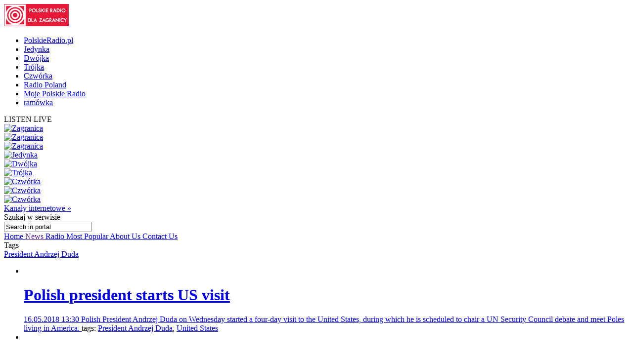

--- FILE ---
content_type: text/html; charset=utf-8
request_url: http://archiwum.auslandsdienst.pl/1/3/Tematy/140172
body_size: 12002
content:


<!doctype html>

<!--[if lt IE 7 ]> <html xmlns="http://www.w3.org/1999/xhtml" class="ie ie6 no-js" dir="ltr" xmlns:fb="https://www.facebook.com/2008/fbml"> <![endif]-->
<!--[if IE 7 ]>    <html xmlns="http://www.w3.org/1999/xhtml" class="ie ie7 no-js" dir="ltr" xmlns:fb="https://www.facebook.com/2008/fbml"> <![endif]-->
<!--[if IE 8 ]>    <html xmlns="http://www.w3.org/1999/xhtml" class="ie ie8 no-js" dir="ltr" xmlns:fb="https://www.facebook.com/2008/fbml"> <![endif]-->
<!--[if IE 9 ]>    <html xmlns="http://www.w3.org/1999/xhtml" class="ie ie9 no-js" dir="ltr" xmlns:fb="https://www.facebook.com/2008/fbml"> <![endif]-->
<!--[if gt IE 9]><!--><html xmlns="http://www.w3.org/1999/xhtml" class="no-js" xmlns:fb="https://www.facebook.com/2008/fbml"><!--<![endif]-->

	<head id="Head1"><meta charset="utf-8" /><meta http-equiv="X-UA-Compatible" content="IE=edge,chrome=1" /><title>
	Radio Poland :: News from Poland
</title>
	<meta http-equiv="Content-type" content="text/html; charset=utf-8" />



	<link href="http://external.polskieradio.pl/style/polskieradio.min.css?v=1.0.5638.16313" rel="stylesheet" type="text/css" media="screen" />
	<link href="http://external.polskieradio.pl/style/print.min.css?v=1.0.5638.16313" rel="stylesheet" type="text/css" media="print" />

<link type="text/css" href="http://external.polskieradio.pl/App_Themes/TheNews/_style/Main.min.css?v=1.0.5620.23899" rel="stylesheet" media="All" />





	<script type="text/javascript" src="http://ajax.googleapis.com/ajax/libs/jquery/1.7/jquery.min.js"></script>
	<script type="text/javascript" src="http://ajax.googleapis.com/ajax/libs/jqueryui/1.10.4/jquery-ui.min.js"></script>

    
	<script type="text/javascript" src="/scripts/swfobject.js"></script>
	<script type="text/javascript" src="/scripts/jwplayer.js"></script>
	<script type="text/javascript" src="/scripts/jquery.blockUI.js"></script>
	<script type="text/javascript">
		
		var config = {
			debug: true,
			ova: false,
			cookiePlayer: 'PR_PLAYER',
			cookieSong: 'PR_PLAYER_TMP',
			fileserver: 'http://external.polskieradio.pl/'
		};
		
	</script>

	<script type="text/javascript" src="http://external.polskieradio.pl/scripts/v1109/polskieradio.min.js?v=1.0.5638.16313"></script>
	<script type="text/javascript" src="http://external.polskieradio.pl/scripts/polskieradio.min.js?v=1.0.5638.16313"></script>
	



	

	<meta name="robots" content="index, follow" />
	
	

	<!-- (C)2000-2012 Gemius SA - gemiusTraffic / ver 11.1 / Redakcja angielska --> 
	<script type="text/javascript">
	<!--        //--><![CDATA[//><!--
		var gemius_identifier = new String('B8LlRqL2keme2E292PuQr6dF.hfsF7rf0Iehm0pnPQ7.M7');
		//--><!]]>
	</script>
	<script type="text/javascript" src="http://www.polskieradio.pl/_script/gemius/gemius.js"></script>



	

	<script type="text/javascript">
	    sas_tmstp = Math.round(Math.random() * 10000000000);
	    sas_pageid = '32104/248671'; 	// Page : polskieradio_new/thenews
	    var sas_formatids = '6635,6642,6630,6631';
	    sas_target = ''; 		// Targeting
	    document.write('<scr' + 'ipt  src="http://diff3.smartadserver.com/call2/pubjall/' + sas_pageid + '/' + sas_formatids + '/' + sas_tmstp + '/' + escape(sas_target) + '?"></scr' + 'ipt>');
</script>

<meta name="keywords" content="Poland, News from Poland, thenews.pl, Polish Radio, Polish Economy, news, business, Polish news, Polskie Radio, Polish Radio External Service, Podcast, Poland’s EU Presidency 2011, EU." /><meta name="description" content="TheNews.pl - Poland’s best source of news in English." /></head>
	
	
	<body id="ContentPlaceHolder1_bodyCtrl">
		<form method="post" action="./140172" onsubmit="javascript:return WebForm_OnSubmit();" id="mainForm">
<div class="aspNetHidden">
<input type="hidden" name="__EVENTTARGET" id="__EVENTTARGET" value="" />
<input type="hidden" name="__EVENTARGUMENT" id="__EVENTARGUMENT" value="" />
<input type="hidden" name="__VIEWSTATE" id="__VIEWSTATE" value="3VrJzemTenEIe5gxUCSKxKpSmtFxU14OK8A0Nj3zZTIrcrJaYZx5h/M54pPBvxx5C6ilV4vP+5GchVuCbDQcwP6t2+0pQGV/sn9C9IX/tBsGXaJijtkjw0G1Sx3kqwAz7Qw96W4fCVxLOktpFVoz9jwwxXYNTuhVEbHhK2c7RiGGMKR16Tr4cg+aFvRipH1/D0q/GBwdu7A5j+rgXESMsqEwechppTIsT/cPE51UtBFEnl0BBbFDsbo8qatA056iYCNJfzC0E+n5jKWM7zqj+EZaYIeCjOeBEBcqAsD17J010tPiJsF2dWZJQFzBTUTvLJq3HOANloQYAYuNfav/pHpNKGvHgL56aC+VjGzCxnbD4OWDfMvbL9fp7A7XTTeIxftYUd9MYIlSpoO8umL4yPYd5rDNfcU6ius1qf5g9Hz7uY+aYYiPAZNUm6g6EhWHFkHvYDRVlQ+vW4lZg6XYTpmGCZYST83GUpWZiMPge5XaMgcqhA/PmdOEf4DSexyvENj0+xgfeAwYtBWHZkp3XJIDbDIg9GI3JPDBgBfVJXjBejjowwn9KwgN9fxNDEwRyssmhUcNCAth6Y2CQ3a+vlsAIZrmUOEBDUTgb0WC8jALW7OSzzc1VlyUZ02uYF13Re8zVESMQaQtxT3qd8DlUythpO4R+SV+hhweI5r5GkYy4qGUr8z9w8Mv/7aTPXog" />
</div>

<script type="text/javascript">
//<![CDATA[
var theForm = document.forms['mainForm'];
if (!theForm) {
    theForm = document.mainForm;
}
function __doPostBack(eventTarget, eventArgument) {
    if (!theForm.onsubmit || (theForm.onsubmit() != false)) {
        theForm.__EVENTTARGET.value = eventTarget;
        theForm.__EVENTARGUMENT.value = eventArgument;
        theForm.submit();
    }
}
//]]>
</script>


<script src="/WebResource.axd?d=zwAq3lQ2Oxqd1cZlhFdnH3i7_a0jzS1sj81ewcdQ9Ev-hpt5OlLOO7BiJeDP0DZuowVjoA7mi6DmGR90OE4sZEmarPZXBgumzJjbv1SfMEc1&amp;t=638286137964787378" type="text/javascript"></script>


<script src="/ScriptResource.axd?d=M_sUm4BfvFLieuH9FOXtCK-3-NZmOvkVBwwS30OKTi7vHrTEpLW3bSJpA5tZRGqAZ9M-PgkP-Vg1sOo3HFGZcXwNLYgMEhiHq-uOf6tJinSGwPHsk86cEunryHljoqHXRzUSE6-rNkJpAqdnlGk92e67xIXZ5GCsFRpeBC2Z5jM1&amp;t=ffffffffe8f46b29" type="text/javascript"></script>
<script src="/ScriptResource.axd?d=dVjhtV81O9Cxdj5mIQ_NPw4VupeLKArziY8que04z_7psPQxEqDZm7ExQx2BfsU2LaydlTyfYjwctp38vNOJ5eFUt8k7XXS-bLu2pOBSD798ITPvJt9ku6ct1KT0FtEwHOunDP64f33tItmdlVmXdreF_aJObXqwq-slHW4TsY01&amp;t=13798092" type="text/javascript"></script>
<script src="/ScriptResource.axd?d=plfc8vGjiHxkT3mglMZd9mZzLVc54l4tH9ZmnQviPmnWRF1ekBFgZy8MIOykyOIH4wwswLqmmZ6ZVWKVlXgsXU5pJUCvi3jhVQF8oLldSDTh17vzK2KckFccJ3AUm7o1HofkXhs4Rj4YnzPlN9bWIy0-WTyg5AW1P7AZuRMSMjjPIATxO2CPXzuzicgk4PSI0&amp;t=13798092" type="text/javascript"></script>
<script src="/ScriptResource.axd?d=AwrUmaqj9oRUEfXiv8FL-WUkaYGvGRhenSKputVNVRWuSC4GU6FGolmBrXk7ghTCwpUooVU7NYmHJ_XRQGUinmrtsIT3dNclYMDv0PiARDch8Xgo_UfEtF1LLZuvR_pHdCXYQzA1Zmqjrey8qBDUp1aYpCeRziVoaNFhBTeNBu81&amp;t=13798092" type="text/javascript"></script>
<script type="text/javascript">
//<![CDATA[
function WebForm_OnSubmit() {
if (typeof(ValidatorOnSubmit) == "function" && ValidatorOnSubmit() == false) return false;
return true;
}
//]]>
</script>

<div class="aspNetHidden">

	<input type="hidden" name="__VIEWSTATEGENERATOR" id="__VIEWSTATEGENERATOR" value="65E7F3AF" />
	<input type="hidden" name="__VIEWSTATEENCRYPTED" id="__VIEWSTATEENCRYPTED" value="" />
</div>
			<input name="ctl00$ctl00$ctl00$ContentPlaceHolder1$__vsKey" type="hidden" id="ContentPlaceHolder1___vsKey" value="cf694cea-1b20-4874-bc33-9c886c9afde8" />
			
			<script type="text/javascript">
//<![CDATA[
Sys.WebForms.PageRequestManager._initialize('ctl00$ctl00$ctl00$ContentPlaceHolder1$ScriptManager1', 'mainForm', ['tctl00$ctl00$ctl00$ContentPlaceHolder1$TimerUP','ContentPlaceHolder1_TimerUP'], [], [], 90, 'ctl00$ctl00$ctl00');
//]]>
</script>

			<div id="ContentPlaceHolder1_TimerUP">
	
					<span id="ContentPlaceHolder1_ProgramNotificationsTimer" style="visibility:hidden;display:none;"></span>
				
</div>
		
			<img id="logoPrint" src="/style/_img/logoPRprint.gif" width="131" height="45" alt="Logo Polskiego Radia" />
			
			<div id="cAdv">
				<div id="ContentPlaceHolder1_advertise_advertise" class="box adv hide ph_750x200_reklama">
<div id="ph_750x200_reklama" class="reklama" style="display:none;">REKLAMA</div>
    

    

    

    
        <script type="text/javascript">
            if (typeof sas_manager != 'undefined') {
                sas_manager.render(6630); // Format : Billboard 750x200
                if (sas_manager.exists(6630)) {
                    showAdLabel("ph_750x200_reklama");
                }
            }
        </script>
        <noscript>
            <a href="http://diff3.smartadserver.com/call/pubjumpi/32104/248671/6630/S/[timestamp]/?" target="_blank">
            <img src="http://diff3.smartadserver.com/call/pubi/32104/248671/6630/S/[timestamp]/?" border="0" alt="" /></a>
        </noscript>
    

</div>
			</div>

	   
			
	
		
<div id="body-wrap" class="clearfix">

		

	<div id="bg-header">
		<div id="bg-menu">
			<div id="bg-menu-border1"></div>
			<div id="bg-menu-border2"></div>
		</div>
	</div>

	<div id="header-wrap" class="clearfix">
		<div id="top-aside">
			<ul id="radio-stations">
				<li id="li-pr">
					<a title="Polskie Radio" href="http://www.polskieradio.pl/">PolskieRadio.pl</a>
				</li>
				<li id="li-jedynka">
					<a title="Jedynka" href="http://www.polskieradio.pl/7,Jedynka">Jedynka</a>
				</li>
				<li id="li-dwojka">
					<a title="Dwójka" href="http://www.polskieradio.pl/8,Dwojka">Dwójka</a>
				</li>
				<li id="li-trojka">
					<a title="Trójka" href="http://www.polskieradio.pl/9,Trojka">Trójka</a>
				</li>
				<li id="li-czworka">
					<a title="Czwórka" href="http://www.polskieradio.pl/10,Czworka">Czwórka</a>
				</li>
				<li id="li-external">
					<a title="Radio Poland" href="http://www.thenews.pl/">Radio Poland</a>
				</li>
				<li id="li-mojepr">
					<a title="Moje Polskie Radio" href="http://moje.polskieradio.pl">Moje Polskie Radio</a>
				</li>
				<li id="li-ramowka">
					<a title="Ramówka" href="http://www.polskieradio.pl/Portal/Schedule/Schedule.aspx">ramówka</a>
				</li>
			</ul>
		</div>
		<header id="header-main">
			
            <div id="Logo">
				<a href="/" title="Polskie Radio Dla Zagranicy" style='background: url(/style/_img/logo/radiopoland_154x50.png) no-repeat;'></a>
                <span class="zaloba-tape"></span>
                
			</div>
		
			

			<div class="listenCont">
				<div id="listen" class="header-box">
						<span class="choose-station">
							<span id="chStation" onclick="window.open('/Player?id=-5','_blank','width=822,height=700,location=0,menubar=0,resizable=0,scrollbars=0,status=0,toolbar=0,titlebar=0',true);" >LISTEN LIVE</span>
							<span id="chStations"></span>
						</span>
						<div id="programs-wrap">
							<div class="brdr"></div>

                            <div class="oneStation">
								<a href="javascript:void(null);" onclick="window.open('/Player?id=-5','_blank','width=822,height=700,location=0,menubar=0,resizable=0,scrollbars=0,status=0,toolbar=0,titlebar=0',true);">
									<img width="80" height="80" src="http://moje.polskieradio.pl/_img/kanaly/pr5_80.jpg" alt="Zagranica">
								</a>
							</div>
                            <div class="oneStation">
								<a href="javascript:void(null);" onclick="window.open('/Player?id=-16','_blank','width=822,height=700,location=0,menubar=0,resizable=0,scrollbars=0,status=0,toolbar=0,titlebar=0',true);">
									<img width="80" height="80" src="http://moje.polskieradio.pl/_img/kanaly/radio_poland_east_80.jpg" alt="Zagranica">
								</a>
							</div>
                            <div class="oneStation">
								<a href="javascript:void(null);" onclick="window.open('/Player?id=-13','_blank','width=822,height=700,location=0,menubar=0,resizable=0,scrollbars=0,status=0,toolbar=0,titlebar=0',true);">
									<img width="80" height="80" src="http://moje.polskieradio.pl/_img/kanaly/radio_poland_dab_on_80.jpg" alt="Zagranica">
								</a>
							</div>

                            <div class="oneStation">
								<a href="javascript:void(null);" onclick="window.open('/Player?id=-1','_blank','width=822,height=700,location=0,menubar=0,resizable=0,scrollbars=0,status=0,toolbar=0,titlebar=0',true);">
									<img width="80" height="80" src="http://moje.polskieradio.pl/_img/kanaly/pr1_80.jpg" alt="Jedynka">
								</a>
							</div>
                            <div class="oneStation">
								<a href="javascript:void(null);" onclick="window.open('/Player?id=-2','_blank','width=822,height=700,location=0,menubar=0,resizable=0,scrollbars=0,status=0,toolbar=0,titlebar=0',true);">
									<img width="80" height="80" src="http://moje.polskieradio.pl/_img/kanaly/pr2_80.jpg" alt="Dwójka">
								</a>
							</div>
                            <div class="oneStation">
								<a href="javascript:void(null);" onclick="window.open('/Player?id=-3','_blank','width=822,height=700,location=0,menubar=0,resizable=0,scrollbars=0,status=0,toolbar=0,titlebar=0',true);">
									<img width="80" height="80" src="http://moje.polskieradio.pl/_img/kanaly/pr3_80.jpg" alt="Trójka">
								</a>
							</div>

                            <div class="oneStation">
								<a href="javascript:void(null);" onclick="window.open('/Player?id=-4','_blank','width=822,height=700,location=0,menubar=0,resizable=0,scrollbars=0,status=0,toolbar=0,titlebar=0',true);">
									<img width="80" height="80" src="http://moje.polskieradio.pl/_img/kanaly/pr4_80.jpg" alt="Czwórka">
								</a>
							</div>
                            <div class="oneStation">
								<a href="javascript:void(null);" onclick="window.open('/Player?id=41','_blank','width=822,height=700,location=0,menubar=0,resizable=0,scrollbars=0,status=0,toolbar=0,titlebar=0',true);">
									<img width="80" height="80" src="http://moje.polskieradio.pl/_img/kanaly/41_80.jpg" alt="Czwórka">
								</a>
							</div>
                            <div class="oneStation">
								<a href="javascript:void(null);" onclick="window.open('/Player?id=-12','_blank','width=822,height=700,location=0,menubar=0,resizable=0,scrollbars=0,status=0,toolbar=0,titlebar=0',true);">
									<img width="80" height="80" src="http://moje.polskieradio.pl/_img/kanaly/136_80.jpg" alt="Czwórka">
								</a>
							</div>

							<a title="Wszystkie Kanały internetowe" class="choose" onclick="OpenFullPlayer();" href="javascript:void(null);">Kanały internetowe »</a>
						</div>
					</div>
			</div>

			
<div id="quick-search">
    <span>
        <span>Szukaj</span> w serwisie
    </span>
    <div id="wrap-inputs">
        <input name="ctl00$ctl00$ctl00$ContentPlaceHolder1$ContentPlaceHolder1$cHead$pr_searchBox$s_txtbox_search" type="text" value="Search in portal" maxlength="100" id="ContentPlaceHolder1_ContentPlaceHolder1_cHead_pr_searchBox_s_txtbox_search" class="ui-searchBox-text" />
        <span title="" class="ico iExcla " onmouseover="showTooltip(&#39;ContentPlaceHolder1_ContentPlaceHolder1_cHead_pr_searchBox_v_req_search&#39;);" onmouseout="hideTooltip(&#39;ContentPlaceHolder1_ContentPlaceHolder1_cHead_pr_searchBox_v_req_search&#39;);" id="ContentPlaceHolder1_ContentPlaceHolder1_cHead_pr_searchBox_v_req_search" style="display:none;"></span>
    </div>

    <a id="ContentPlaceHolder1_ContentPlaceHolder1_cHead_pr_searchBox_s_lnkbtn_search" title="Search" href="javascript:WebForm_DoPostBackWithOptions(new WebForm_PostBackOptions(&quot;ctl00$ctl00$ctl00$ContentPlaceHolder1$ContentPlaceHolder1$cHead$pr_searchBox$s_lnkbtn_search&quot;, &quot;&quot;, true, &quot;grSearch&quot;, &quot;&quot;, false, true))"></a>
</div>

<script type="text/javascript">
    $(document).ready(function() {
        $('#ContentPlaceHolder1_ContentPlaceHolder1_cHead_pr_searchBox_s_txtbox_search').keyup(function(e) {
            if (e.keyCode == 13 && $('#ContentPlaceHolder1_ContentPlaceHolder1_cHead_pr_searchBox_s_txtbox_search').val()) {
                __doPostBack('s_lnkbtn_search');
            }
        });
    });
</script>



			<div id="bNavM">
				

<script type="text/javascript" language="javascript">
    $(document).ready(function() {
//        jQuery(".dMenu").mouseenter(
//            function(){
//                jQuery(this).find("a:eq(0)").addClass("active-mouse");
//            }
//        );

//        jQuery(".dMenu").mouseleave(
//            function(){
//                jQuery(this).find("a:eq(0)").removeClass("active-mouse");
//            }
//        );
        // dodaje klase "last" do ostatniego elementu listy
//        jQuery(".subMenu").each(function(){
//            $(this).find(".menuLink").last().addClass("last");
//        });

        // dodaje klase "first" do ostatniego elementu listy
        jQuery(".subMenu").each(function(){
            $(this).find("li").first().addClass("first");
        });

        // delete subMenu>ul if hasn't li
        jQuery(".subMenu").each(function(){
            if($(this).find("li").size() == '0') {
                $(this).remove();
            }
        });
    });
</script>

<div class="leftMenu">
    <span class="leftMenuBonus01 dNoneForSpecialWebs"></span>

    <div id="mainMenu">
        
                <div class="dMenu CategoryLinks" onmouseover="ShowMenu('Section_1');" onmouseout="HideMenu('Section_1');" style="display:inline;">
                    <a class='home' id='1' href='/1' >
                        Home
                    </a>

                    <div id='Section_1' class="subMenu" style="display:none;">
                        <ul>
                            
                        </ul>
                    </div>
                </div>
            
                <div class="dMenu CategoryLinks" onmouseover="ShowMenu('Section_2');" onmouseout="HideMenu('Section_2');" style="display:inline;">
                    <a class='' id='2' href='' >
                        News
                    </a>

                    <div id='Section_2' class="subMenu" style="display:none;">
                        <ul>
                            
                                    <li>
                                        <span class="break">&#160;|&#160;</span>
                                        <a href='/1/9,National'  >
                                            National
                                        </a>
                                    </li>
                                
                                    <li>
                                        <span class="break">&#160;|&#160;</span>
                                        <a href='/1/10,International'  >
                                            Foreign Affairs
                                        </a>
                                    </li>
                                
                                    <li>
                                        <span class="break">&#160;|&#160;</span>
                                        <a href='/1/12,Business'  >
                                            Business
                                        </a>
                                    </li>
                                
                                    <li>
                                        <span class="break">&#160;|&#160;</span>
                                        <a href='/1/5,Sport'  >
                                            Sport
                                        </a>
                                    </li>
                                
                                    <li>
                                        <span class="break">&#160;|&#160;</span>
                                        <a href='/1/11,Culture'  >
                                            Culture
                                        </a>
                                    </li>
                                
                        </ul>
                    </div>
                </div>
            
                <div class="dMenu CategoryLinks" onmouseover="ShowMenu('Section_3');" onmouseout="HideMenu('Section_3');" style="display:inline;">
                    <a class='' id='3' href='/1/6,Radio' >
                        Radio
                    </a>

                    <div id='Section_3' class="subMenu" style="display:none;">
                        <ul>
                            
                                    <li>
                                        <span class="break">&#160;|&#160;</span>
                                        <a href='/1/64/Artykul/23553,Schedule'  >
                                            Schedule
                                        </a>
                                    </li>
                                
                                    <li>
                                        <span class="break">&#160;|&#160;</span>
                                        <a href='/podcast'  >
                                            Podcast
                                        </a>
                                    </li>
                                
                                    <li>
                                        <span class="break">&#160;|&#160;</span>
                                        <a href='/1/64/Artykul/23551,How-to-Listen'  >
                                            How to Listen
                                        </a>
                                    </li>
                                
                        </ul>
                    </div>
                </div>
            
                <div class="dMenu CategoryLinks" onmouseover="ShowMenu('Section_4');" onmouseout="HideMenu('Section_4');" style="display:inline;">
                    <a class='' id='4' href='/1/53,Most-Popular' >
                        Most Popular
                    </a>

                    <div id='Section_4' class="subMenu" style="display:none;">
                        <ul>
                            
                        </ul>
                    </div>
                </div>
            
                <div class="dMenu CategoryLinks" onmouseover="ShowMenu('Section_6');" onmouseout="HideMenu('Section_6');" style="display:inline;">
                    <a class='' id='6' href='/1/64/Artykul/23557,About-Us' >
                        About Us
                    </a>

                    <div id='Section_6' class="subMenu" style="display:none;">
                        <ul>
                            
                        </ul>
                    </div>
                </div>
            
                <div class="dMenu CategoryLinks" onmouseover="ShowMenu('Section_7');" onmouseout="HideMenu('Section_7');" style="display:inline;">
                    <a class='' id='7' href='/1/54,Contact-Us' >
                        Contact Us
                    </a>

                    <div id='Section_7' class="subMenu" style="display:none;">
                        <ul>
                            
                        </ul>
                    </div>
                </div>
            
    </div>
</div>
			</div>

		</header>
	</div>
			<div id="cC">
				<div id="cColumns">
					<div id="colFirst-wide">
						
<div class="box">
    <div class="mTitle">
        <span InstanceID="107" class="droppable">Tags</span>
    </div>
    <div class="chosenDeps">
        
                <a id="ContentPlaceHolder1_ContentPlaceHolder1_FirstColumn_A_ctl00_rptrSubjects_btnRemoveSubject_0" class="sbtA" href="javascript:__doPostBack(&#39;ctl00$ctl00$ctl00$ContentPlaceHolder1$ContentPlaceHolder1$FirstColumn_A$ctl00$rptrSubjects$ctl00$btnRemoveSubject&#39;,&#39;&#39;)">President Andrzej Duda</a>
            
    </div>
</div>
<div id="ContentPlaceHolder1_ContentPlaceHolder1_FirstColumn_A_ctl01_s_panel_list" class="box bgColor noBinside documentsList_108 " InstanceID="108" class="droppable">
	
             
        <div id='s_panel_tabs_108' >
        
        
                <div id='s_panel_allContent_108_122'>
                    
                    <div id='s_panel_content_108_122'>
                        

<ul class="article">
    
            <li >
                <a class="aImg " title='Polish president starts US visit' href='/1/10/Artykul/363729,Polish-president-starts-US-visit'>
                    <img width="191" height="113" src='http://external.polskieradio.pl/files/c849710e-253d-4e0a-9503-255f9f834481.file?format=191x113' alt='' />
                </a>

                <span class="boxText">
                    <span class="bIcons">
                                                 
                        
                        
                    </span>

                    <span class="bTitle">
                        <a title='Polish president starts US visit' href='/1/10/Artykul/363729,Polish-president-starts-US-visit'>
                            <h1>
                                Polish president starts US visit
                            </h1>
                        </a>
                    </span>
                    
                    <span class="bDate">
                        <a title='Polish president starts US visit' href='/1/10/Artykul/363729,Polish-president-starts-US-visit'>
                            16.05.2018 13:30
                        </a>
                    </span>

                    <span class="bDesc">
                        <a title='Polish president starts US visit' href='/1/10/Artykul/363729,Polish-president-starts-US-visit'>
                            Polish President Andrzej Duda on Wednesday started a four-day visit to the United States, during which he is scheduled to chair a UN Security Council debate and meet Poles living in America.
                        </a>
                    </span>
                    
                </span>

                <span class="bTags">
                    <span class="disBloNon tagTitle">tags: </span><a title='President Andrzej Duda' href='/1/3/Tematy/140172'>President Andrzej Duda</a><span id="ctl00_rptrArticles_Repeater1_0_Span1_1" class="disBloNon">, </span><a title='United States' href='/1/3/Tematy/98508'>United States</a>
                </span>
            </li>
        
            <li >
                <a class="aImg " title='Polish president vetoes plan to demote communist-era army officers' href='/1/9/Artykul/356563,Polish-president-vetoes-plan-to-demote-communistera-army-officers'>
                    <img width="191" height="113" src='http://external.polskieradio.pl/files/a1eac131-df42-4295-a2f6-8b1b9ac7aabc.file?format=191x113' alt='' />
                </a>

                <span class="boxText">
                    <span class="bIcons">
                                                 
                        
                        
                    </span>

                    <span class="bTitle">
                        <a title='Polish president vetoes plan to demote communist-era army officers' href='/1/9/Artykul/356563,Polish-president-vetoes-plan-to-demote-communistera-army-officers'>
                            <h1>
                                Polish president vetoes plan to demote communist-era army officers
                            </h1>
                        </a>
                    </span>
                    
                    <span class="bDate">
                        <a title='Polish president vetoes plan to demote communist-era army officers' href='/1/9/Artykul/356563,Polish-president-vetoes-plan-to-demote-communistera-army-officers'>
                            30.03.2018 12:50
                        </a>
                    </span>

                    <span class="bDesc">
                        <a title='Polish president vetoes plan to demote communist-era army officers' href='/1/9/Artykul/356563,Polish-president-vetoes-plan-to-demote-communistera-army-officers'>
                            Poland’s president has vetoed a bill that sought to strip top communist-era military officers of their ranks, some of them posthumously.
                        </a>
                    </span>
                    
                </span>

                <span class="bTags">
                    <span class="disBloNon tagTitle">tags: </span><a title='demotion' href='/1/3/Tematy/144731'>demotion</a><span id="ctl00_rptrArticles_Repeater1_1_Span1_1" class="disBloNon">, </span><a title='President Andrzej Duda' href='/1/3/Tematy/140172'>President Andrzej Duda</a><span id="ctl00_rptrArticles_Repeater1_1_Span1_2" class="disBloNon">, </span><a title='veto' href='/1/3/Tematy/6678'>veto</a>
                </span>
            </li>
        
            <li >
                <a class="aImg " title='Poland’s president, defence minister discuss army reforms' href='/1/2/Artykul/354114,Poland’s-president-defence-minister-discuss-army-reforms'>
                    <img width="191" height="113" src='http://external.polskieradio.pl/files/6a5f343c-250e-4d42-93a1-710bd37b9086.file?format=191x113' alt='' />
                </a>

                <span class="boxText">
                    <span class="bIcons">
                                                 
                        
                        
                    </span>

                    <span class="bTitle">
                        <a title='Poland’s president, defence minister discuss army reforms' href='/1/2/Artykul/354114,Poland’s-president-defence-minister-discuss-army-reforms'>
                            <h1>
                                Poland’s president, defence minister discuss army reforms
                            </h1>
                        </a>
                    </span>
                    
                    <span class="bDate">
                        <a title='Poland’s president, defence minister discuss army reforms' href='/1/2/Artykul/354114,Poland’s-president-defence-minister-discuss-army-reforms'>
                            15.03.2018 15:50
                        </a>
                    </span>

                    <span class="bDesc">
                        <a title='Poland’s president, defence minister discuss army reforms' href='/1/2/Artykul/354114,Poland’s-president-defence-minister-discuss-army-reforms'>
                            A new defence strategy and planned changes to Poland’s military command system were among the key issues discussed by the country’s president and top defence policy makers on Thursday.
                        </a>
                    </span>
                    
                </span>

                <span class="bTags">
                    <span class="disBloNon tagTitle">tags: </span><a title='defence' href='/1/3/Tematy/97420'>defence</a><span id="ctl00_rptrArticles_Repeater1_2_Span1_1" class="disBloNon">, </span><a title='Mariusz Blaszczak' href='/1/3/Tematy/42277'>Mariusz Blaszczak</a><span id="ctl00_rptrArticles_Repeater1_2_Span1_2" class="disBloNon">, </span><a title='military' href='/1/3/Tematy/97456'>military</a><span id="ctl00_rptrArticles_Repeater1_2_Span1_3" class="disBloNon">, </span><a title='President Andrzej Duda' href='/1/3/Tematy/140172'>President Andrzej Duda</a>
                </span>
            </li>
        
            <li >
                <a class="aImg " title='Olympics can support Korean peace process: Polish president' href='/1/10/Artykul/348425,Olympics-can-support-Korean-peace-process-Polish-president'>
                    <img width="191" height="113" src='http://external.polskieradio.pl/files/afc7db13-1d9e-4bd2-9988-1fccc2f9fe82.file?format=191x113' alt='' />
                </a>

                <span class="boxText">
                    <span class="bIcons">
                                                 
                        
                        
                    </span>

                    <span class="bTitle">
                        <a title='Olympics can support Korean peace process: Polish president' href='/1/10/Artykul/348425,Olympics-can-support-Korean-peace-process-Polish-president'>
                            <h1>
                                Olympics can support Korean peace process: Polish president
                            </h1>
                        </a>
                    </span>
                    
                    <span class="bDate">
                        <a title='Olympics can support Korean peace process: Polish president' href='/1/10/Artykul/348425,Olympics-can-support-Korean-peace-process-Polish-president'>
                            09.02.2018 10:00
                        </a>
                    </span>

                    <span class="bDesc">
                        <a title='Olympics can support Korean peace process: Polish president' href='/1/10/Artykul/348425,Olympics-can-support-Korean-peace-process-Polish-president'>
                            Polish President Andrzej Duda has said that the winter Olympics officially starting in Pyeongchang on Friday could "support the peace process on the Korean Peninsula."
                        </a>
                    </span>
                    
                </span>

                <span class="bTags">
                    <span class="disBloNon tagTitle">tags: </span><a title='President Andrzej Duda' href='/1/3/Tematy/140172'>President Andrzej Duda</a><span id="ctl00_rptrArticles_Repeater1_3_Span1_1" class="disBloNon">, </span><a title='Pyeongchang 2018' href='/1/3/Tematy/141739'>Pyeongchang 2018</a><span id="ctl00_rptrArticles_Repeater1_3_Span1_2" class="disBloNon">, </span><a title='South Korea' href='/1/3/Tematy/97602'>South Korea</a><span id="ctl00_rptrArticles_Repeater1_3_Span1_3" class="disBloNon">, </span><a title='winter olympics' href='/1/3/Tematy/107040'>winter olympics</a>
                </span>
            </li>
        
            <li class="last">
                <a class="aImg " title='South Korean firms eyeing Poland: presidential aide' href='/1/12/Artykul/348341,South-Korean-firms-eyeing-Poland-presidential-aide'>
                    <img width="191" height="113" src='http://external.polskieradio.pl/files/a70ba242-396f-4101-9769-5f7fdb89f337.file?format=191x113' alt='' />
                </a>

                <span class="boxText">
                    <span class="bIcons">
                                                 
                        
                        
                    </span>

                    <span class="bTitle">
                        <a title='South Korean firms eyeing Poland: presidential aide' href='/1/12/Artykul/348341,South-Korean-firms-eyeing-Poland-presidential-aide'>
                            <h1>
                                South Korean firms eyeing Poland: presidential aide
                            </h1>
                        </a>
                    </span>
                    
                    <span class="bDate">
                        <a title='South Korean firms eyeing Poland: presidential aide' href='/1/12/Artykul/348341,South-Korean-firms-eyeing-Poland-presidential-aide'>
                            08.02.2018 16:00
                        </a>
                    </span>

                    <span class="bDesc">
                        <a title='South Korean firms eyeing Poland: presidential aide' href='/1/12/Artykul/348341,South-Korean-firms-eyeing-Poland-presidential-aide'>
                            More South Korean companies are interested in investing in Poland, a senior aide to the Polish president said on Thursday.
                        </a>
                    </span>
                    
                </span>

                <span class="bTags">
                    <span class="disBloNon tagTitle">tags: </span><a title='President Andrzej Duda' href='/1/3/Tematy/140172'>President Andrzej Duda</a><span id="ctl00_rptrArticles_Repeater1_4_Span1_1" class="disBloNon">, </span><a title='South Korea' href='/1/3/Tematy/97602'>South Korea</a>
                </span>
            </li>
        
</ul>
                    </div>
                    <div id='s_panel_pager_108_122'>
                        
        <ul class="bPager">
    
        <li><a onclick='return false;'
            class='selected btnPag active'>
            <span>1</span></a></li>
    
        <li><a onclick='LoadTab(108, 122, 0, 1, 3, 0, "140172", 3, "stid=1&ctid=3&sutids=140172", "", 2);'
            class='btnPag'>
            <span>2</span></a></li>
    
        <li><a onclick='LoadTab(108, 122, 0, 1, 3, 0, "140172", 3, "stid=1&ctid=3&sutids=140172", "", 3);'
            class='btnPag'>
            <span>3</span></a></li>
    
        <li><a onclick='return false;'
            class='btnPag middle'>
            <span>...</span></a></li>
    
        <li><a onclick='LoadTab(108, 122, 0, 1, 3, 0, "140172", 3, "stid=1&ctid=3&sutids=140172", "", 12);'
            class='btnPag'>
            <span>12</span></a></li>
    
        <li><a onclick='LoadTab(108, 122, 0, 1, 3, 0, "140172", 3, "stid=1&ctid=3&sutids=140172", "", 2);'
            class='next btn'>
            <span>next&#160;&#187;</span></a></li>
    
        </ul>
    

                    </div>
                </div>
            
            
    
    </div>   

</div>



						<div class="cB5">
							<div class="b5ColLeft">
								
							</div>
							<div class="b5ColRight fl">
								
							</div>
						</div>

						

						<div class="cB5">
							<div class="b5ColLeft">
								
							</div>
							<div class="b5ColRight fl">
								
							</div>
						</div>

						
					</div>

					<div id="colSecond-wide">
						<div class="box bFB"><iframe src="http://www.facebook.com/plugins/likebox.php?id=121677301182864&amp;width=300&amp;connections=10&amp;stream=false&amp;header=false&amp;height=260" scrolling="no" frameborder="0" style="border:none; overflow:hidden; width:300px; height:260px;" allowTransparency="true"></iframe></div>
					</div>
				</div>
			</div>

		
<div id="bTailTop">
    <div id="bbTailTop">
        <ul>
            <li>
                <span>
                    <a class="img howToListen" href="/1/64/Artykul/23551,How-to-listen" title="How to listen"></a>
                    <a href="/1/64/Artykul/23551,How-to-listen" title="How to listen">How to listen</a>
                </span>
            </li>
            <li>
                <span>
                    <a class="img podcast" href="/podcast" title="Podcast"></a>
                    <a href="http://www.thenews.pl/podcast" title="Podcast">Podcast</a>
                </span>
            </li>
<!--
            <li>
                <span>
                    <a class="img schedules" href="/Portal/Schedule/Schedule.aspx" title="Schedules"></a>
                    <a href="/Portal/Schedule/Schedule.aspx" title="Schedules">Schedules</a>
                </span>
            </li>
-->
            <li>
                <span>
                    <a class="img rss" href="/rss" title="RSS"></a>
                    <a href="http://www.thenews.pl/rss" title="RSS">RSS</a>
                </span>
            </li>
            
            <li>
                <span>
                    <a class="img contactUs" href="/1/54,Contact-Us" title="Contact Us"></a>
                    <a href="/1/54,Contact-Us" title="Contact Us">Contact Us</a>
                </span>
            </li>
        </ul>
    </div>
</div>
    <div id="bTail">
    <div id="bTL">
        Copyright © Polskie Radio S.A 
        <span class="links">
            <a href="/1/64/Artykul/23557,About-Us" title="About Us">About Us</a>
            <a href="/1/54,Contact-Us" title="Contact Us">Contact Us</a>
        </span>
    </div>
</div>








</div>
<script type="text/javascript">

	var _gaq = _gaq || [];
	_gaq.push(['_setAccount', 'UA-464348-14']);
	_gaq.push(['_trackPageview']);

	(function () {
		var ga = document.createElement('script'); ga.type = 'text/javascript'; ga.async = true;
		ga.src = ('https:' == document.location.protocol ? 'https://ssl' : 'http://www') + '.google-analytics.com/ga.js';
		var s = document.getElementsByTagName('script')[0]; s.parentNode.insertBefore(ga, s);
	})();

</script>

	  
		
<script type="text/javascript">
//<![CDATA[
var dictionary =  new Array({key:'Adres_nadawcy', value:'Sender address'},{key:'Dodaj_nowy_komentarz', value:'Add new comment'},{key:'Na_pewno_usunąć_dźwięk_z_playlisty', value:'Do you realy want to remove song from playlist?'},{key:'Na_pewno_usunąć_playlistę', value:'Do you realy want to remove playlist?'},{key:'nie_podano', value:'not given'},{key:'Nie_udało_się_wysłać_wiadomości', value:'Failed to send message'},{key:'Podpis', value:'Signature'},{key:'Pola_login_oraz_hasło_muszą_być_wypełnione', value:'Login and password can not be empty'},{key:'Poleć', value:'Share'},{key:'Przejdź_do_artykułu', value:'go to article'},{key:'Schowaj', value:'Hide'},{key:'Szukaj_w_serwisie', value:'Search in portal'},{key:'Wiadomość_została_wysłana', value:'This message has been sent'},{key:'Wiadomość_z_formularza_kontaktowego', value:'Message from the contact form'},{key:'Wysyłanie', value:'Sending'},{key:'Wyślij_wiadomość', value:'Submit'},{key:'Zaloguj_lub_zarejestruj_się_aby_dodawać_więcej_dźwięków_do_playlisty', value:'Log in or register to add more sounds to playlist.'},{key:'Drukuj', value:'Print'});
var Page_Validators =  new Array(document.getElementById("ContentPlaceHolder1_ContentPlaceHolder1_cHead_pr_searchBox_v_req_search"));
//]]>
</script>

<script type="text/javascript">
//<![CDATA[
var ContentPlaceHolder1_ContentPlaceHolder1_cHead_pr_searchBox_v_req_search = document.all ? document.all["ContentPlaceHolder1_ContentPlaceHolder1_cHead_pr_searchBox_v_req_search"] : document.getElementById("ContentPlaceHolder1_ContentPlaceHolder1_cHead_pr_searchBox_v_req_search");
ContentPlaceHolder1_ContentPlaceHolder1_cHead_pr_searchBox_v_req_search.controltovalidate = "ContentPlaceHolder1_ContentPlaceHolder1_cHead_pr_searchBox_s_txtbox_search";
ContentPlaceHolder1_ContentPlaceHolder1_cHead_pr_searchBox_v_req_search.display = "None";
ContentPlaceHolder1_ContentPlaceHolder1_cHead_pr_searchBox_v_req_search.validationGroup = "grSearch";
ContentPlaceHolder1_ContentPlaceHolder1_cHead_pr_searchBox_v_req_search.evaluationfunction = "RequiredFieldValidatorEvaluateIsValid";
ContentPlaceHolder1_ContentPlaceHolder1_cHead_pr_searchBox_v_req_search.initialvalue = "";
//]]>
</script>


<script type="text/javascript">
//<![CDATA[
function PagerMode108() { return 0;};
var Page_ValidationActive = false;
if (typeof(ValidatorOnLoad) == "function") {
    ValidatorOnLoad();
}

function ValidatorOnSubmit() {
    if (Page_ValidationActive) {
        return ValidatorCommonOnSubmit();
    }
    else {
        return true;
    }
}
        Sys.Application.add_init(function() {
    $create(Sys.UI._Timer, {"enabled":false,"interval":60000,"uniqueID":"ctl00$ctl00$ctl00$ContentPlaceHolder1$ProgramNotificationsTimer"}, null, null, $get("ContentPlaceHolder1_ProgramNotificationsTimer"));
});

document.getElementById('ContentPlaceHolder1_ContentPlaceHolder1_cHead_pr_searchBox_v_req_search').dispose = function() {
    Array.remove(Page_Validators, document.getElementById('ContentPlaceHolder1_ContentPlaceHolder1_cHead_pr_searchBox_v_req_search'));
}
//]]>
</script>
</form>
		
		
		
			
			<script type="text/javascript">
				if (typeof sas_manager != 'undefined') {
					sas_manager.render(6635); // Format : 1x1_x1 1x1
				}
			</script>
			<noscript>
				<a href="http://diff3.smartadserver.com/call/pubjumpi/32104/220967/6635/M/639053602039040439/?" target="_blank">
				<img src="http://diff3.smartadserver.com/call/pubi/32104/220967/6635/M/639053602039040439/?" border="0" alt="" /></a>
			</noscript>
		
		
	</body>

</html>